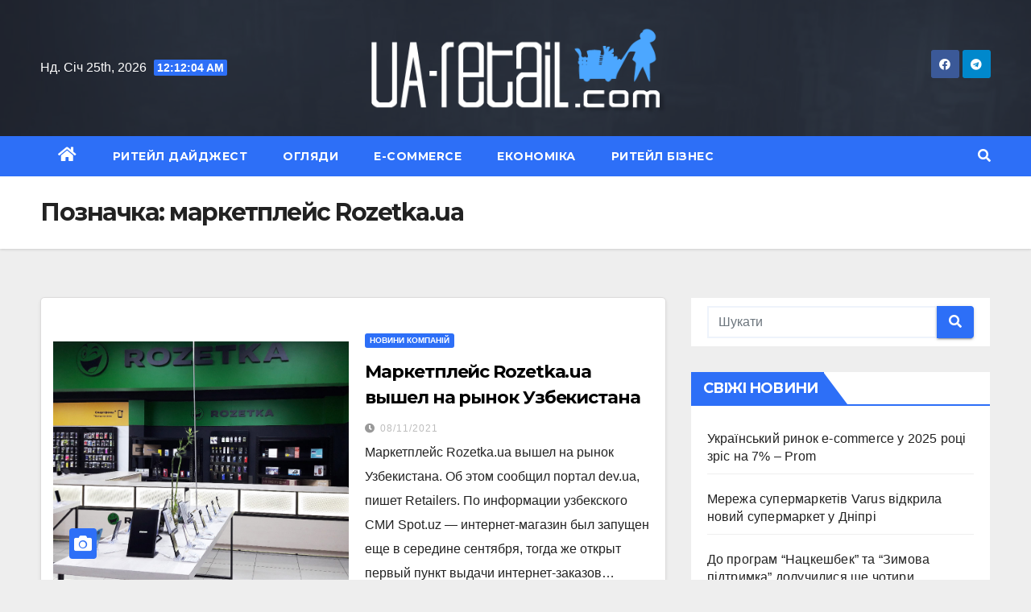

--- FILE ---
content_type: text/html; charset=UTF-8
request_url: https://ua-retail.com/tag/marketplejs-rozetka-ua/
body_size: 9792
content:
<!DOCTYPE html>
<html lang="uk">
<head>
<meta charset="UTF-8">
<meta name="google-adsense-account" content="ca-pub-1882952233995146">
<meta name="viewport" content="width=device-width, initial-scale=1">
<link rel="profile" href="http://gmpg.org/xfn/11">
<title>маркетплейс Rozetka.ua &#8211; Ритейл в Україні</title>
<meta name='robots' content='max-image-preview:large, max-snippet:-1, max-video-preview:-1' />
<link rel="canonical" href="https://ua-retail.com/tag/marketplejs-rozetka-ua/">
<meta property="og:title" content="маркетплейс Rozetka.ua &#8211; Ритейл в Україні">
<meta property="og:type" content="website">
<meta property="og:url" content="https://ua-retail.com/tag/marketplejs-rozetka-ua/">
<meta property="og:locale" content="uk">
<meta property="og:site_name" content="Ритейл в Україні">
<meta name="twitter:card" content="summary_large_image">
<link rel='dns-prefetch' href='//fonts.googleapis.com' />
<link rel="alternate" type="application/rss+xml" title="Ритейл в Україні &raquo; стрічка" href="https://ua-retail.com/feed/" />
<link rel="alternate" type="application/rss+xml" title="Ритейл в Україні &raquo; маркетплейс Rozetka.ua Канал теґу" href="https://ua-retail.com/tag/marketplejs-rozetka-ua/feed/" />
<script>
window._wpemojiSettings = {"baseUrl":"https:\/\/s.w.org\/images\/core\/emoji\/15.0.3\/72x72\/","ext":".png","svgUrl":"https:\/\/s.w.org\/images\/core\/emoji\/15.0.3\/svg\/","svgExt":".svg","source":{"concatemoji":"https:\/\/ua-retail.com\/wp-includes\/js\/wp-emoji-release.min.js?ver=6.5.7"}};
/*! This file is auto-generated */
!function(i,n){var o,s,e;function c(e){try{var t={supportTests:e,timestamp:(new Date).valueOf()};sessionStorage.setItem(o,JSON.stringify(t))}catch(e){}}function p(e,t,n){e.clearRect(0,0,e.canvas.width,e.canvas.height),e.fillText(t,0,0);var t=new Uint32Array(e.getImageData(0,0,e.canvas.width,e.canvas.height).data),r=(e.clearRect(0,0,e.canvas.width,e.canvas.height),e.fillText(n,0,0),new Uint32Array(e.getImageData(0,0,e.canvas.width,e.canvas.height).data));return t.every(function(e,t){return e===r[t]})}function u(e,t,n){switch(t){case"flag":return n(e,"\ud83c\udff3\ufe0f\u200d\u26a7\ufe0f","\ud83c\udff3\ufe0f\u200b\u26a7\ufe0f")?!1:!n(e,"\ud83c\uddfa\ud83c\uddf3","\ud83c\uddfa\u200b\ud83c\uddf3")&&!n(e,"\ud83c\udff4\udb40\udc67\udb40\udc62\udb40\udc65\udb40\udc6e\udb40\udc67\udb40\udc7f","\ud83c\udff4\u200b\udb40\udc67\u200b\udb40\udc62\u200b\udb40\udc65\u200b\udb40\udc6e\u200b\udb40\udc67\u200b\udb40\udc7f");case"emoji":return!n(e,"\ud83d\udc26\u200d\u2b1b","\ud83d\udc26\u200b\u2b1b")}return!1}function f(e,t,n){var r="undefined"!=typeof WorkerGlobalScope&&self instanceof WorkerGlobalScope?new OffscreenCanvas(300,150):i.createElement("canvas"),a=r.getContext("2d",{willReadFrequently:!0}),o=(a.textBaseline="top",a.font="600 32px Arial",{});return e.forEach(function(e){o[e]=t(a,e,n)}),o}function t(e){var t=i.createElement("script");t.src=e,t.defer=!0,i.head.appendChild(t)}"undefined"!=typeof Promise&&(o="wpEmojiSettingsSupports",s=["flag","emoji"],n.supports={everything:!0,everythingExceptFlag:!0},e=new Promise(function(e){i.addEventListener("DOMContentLoaded",e,{once:!0})}),new Promise(function(t){var n=function(){try{var e=JSON.parse(sessionStorage.getItem(o));if("object"==typeof e&&"number"==typeof e.timestamp&&(new Date).valueOf()<e.timestamp+604800&&"object"==typeof e.supportTests)return e.supportTests}catch(e){}return null}();if(!n){if("undefined"!=typeof Worker&&"undefined"!=typeof OffscreenCanvas&&"undefined"!=typeof URL&&URL.createObjectURL&&"undefined"!=typeof Blob)try{var e="postMessage("+f.toString()+"("+[JSON.stringify(s),u.toString(),p.toString()].join(",")+"));",r=new Blob([e],{type:"text/javascript"}),a=new Worker(URL.createObjectURL(r),{name:"wpTestEmojiSupports"});return void(a.onmessage=function(e){c(n=e.data),a.terminate(),t(n)})}catch(e){}c(n=f(s,u,p))}t(n)}).then(function(e){for(var t in e)n.supports[t]=e[t],n.supports.everything=n.supports.everything&&n.supports[t],"flag"!==t&&(n.supports.everythingExceptFlag=n.supports.everythingExceptFlag&&n.supports[t]);n.supports.everythingExceptFlag=n.supports.everythingExceptFlag&&!n.supports.flag,n.DOMReady=!1,n.readyCallback=function(){n.DOMReady=!0}}).then(function(){return e}).then(function(){var e;n.supports.everything||(n.readyCallback(),(e=n.source||{}).concatemoji?t(e.concatemoji):e.wpemoji&&e.twemoji&&(t(e.twemoji),t(e.wpemoji)))}))}((window,document),window._wpemojiSettings);
</script>
<style id='wp-emoji-styles-inline-css'>

	img.wp-smiley, img.emoji {
		display: inline !important;
		border: none !important;
		box-shadow: none !important;
		height: 1em !important;
		width: 1em !important;
		margin: 0 0.07em !important;
		vertical-align: -0.1em !important;
		background: none !important;
		padding: 0 !important;
	}
</style>
<link rel='stylesheet' id='pplrpsts_stylesheet-css' href='https://ua-retail.com/wp-content/plugins/bws-popular-posts/css/style.css?ver=6.5.7' media='all' />
<link rel='stylesheet' id='custom.css-css' href='https://ua-retail.com/wp-content/plugins/setupad/public/assets/css/custom.css?ver=1.9' media='all' />
<link rel='stylesheet' id='newsup-fonts-css' href='//fonts.googleapis.com/css?family=Montserrat%3A400%2C500%2C700%2C800%7CWork%2BSans%3A300%2C400%2C500%2C600%2C700%2C800%2C900%26display%3Dswap&#038;subset=latin%2Clatin-ext' media='all' />
<link rel='stylesheet' id='bootstrap-css' href='https://ua-retail.com/wp-content/themes/newsup/css/bootstrap.css?ver=6.5.7' media='all' />
<link rel='stylesheet' id='newsup-style-css' href='https://ua-retail.com/wp-content/themes/newslay/style.css?ver=6.5.7' media='all' />
<link rel='stylesheet' id='font-awesome-5-all-css' href='https://ua-retail.com/wp-content/themes/newsup/css/font-awesome/css/all.min.css?ver=6.5.7' media='all' />
<link rel='stylesheet' id='font-awesome-4-shim-css' href='https://ua-retail.com/wp-content/themes/newsup/css/font-awesome/css/v4-shims.min.css?ver=6.5.7' media='all' />
<link rel='stylesheet' id='owl-carousel-css' href='https://ua-retail.com/wp-content/themes/newsup/css/owl.carousel.css?ver=6.5.7' media='all' />
<link rel='stylesheet' id='smartmenus-css' href='https://ua-retail.com/wp-content/themes/newsup/css/jquery.smartmenus.bootstrap.css?ver=6.5.7' media='all' />
<link rel='stylesheet' id='newsup-style-parent-css' href='https://ua-retail.com/wp-content/themes/newsup/style.css?ver=6.5.7' media='all' />
<link rel='stylesheet' id='newslay-style-css' href='https://ua-retail.com/wp-content/themes/newslay/style.css?ver=1.0' media='all' />
<link rel='stylesheet' id='newslay-default-css-css' href='https://ua-retail.com/wp-content/themes/newslay/css/colors/default.css?ver=6.5.7' media='all' />
<script src="https://ua-retail.com/wp-includes/js/jquery/jquery.min.js?ver=3.7.1" id="jquery-core-js"></script>
<script src="https://ua-retail.com/wp-includes/js/jquery/jquery-migrate.min.js?ver=3.4.1" id="jquery-migrate-js"></script>
<script src="https://ua-retail.com/wp-content/themes/newsup/js/navigation.js?ver=6.5.7" id="newsup-navigation-js"></script>
<script src="https://ua-retail.com/wp-content/themes/newsup/js/bootstrap.js?ver=6.5.7" id="bootstrap-js"></script>
<script src="https://ua-retail.com/wp-content/themes/newsup/js/owl.carousel.min.js?ver=6.5.7" id="owl-carousel-min-js"></script>
<script src="https://ua-retail.com/wp-content/themes/newsup/js/jquery.smartmenus.js?ver=6.5.7" id="smartmenus-js-js"></script>
<script src="https://ua-retail.com/wp-content/themes/newsup/js/jquery.smartmenus.bootstrap.js?ver=6.5.7" id="bootstrap-smartmenus-js-js"></script>
<script src="https://ua-retail.com/wp-content/themes/newsup/js/jquery.marquee.js?ver=6.5.7" id="newsup-marquee-js-js"></script>
<script src="https://ua-retail.com/wp-content/themes/newsup/js/main.js?ver=6.5.7" id="newsup-main-js-js"></script>
<link rel="https://api.w.org/" href="https://ua-retail.com/wp-json/" /><link rel="alternate" type="application/json" href="https://ua-retail.com/wp-json/wp/v2/tags/6228" /><link rel="EditURI" type="application/rsd+xml" title="RSD" href="https://ua-retail.com/xmlrpc.php?rsd" />
<meta name="generator" content="WordPress 6.5.7" />
<style type="text/css" id="custom-background-css">
    .wrapper { background-color: eeeeee; }
</style>
<style type="text/css">.broken_link, a.broken_link {
	text-decoration: line-through;
}</style>    <style type="text/css">
            .site-title,
        .site-description {
            position: absolute;
            clip: rect(1px, 1px, 1px, 1px);
        }
        </style>
    <style id="custom-background-css">
body.custom-background { background-color: #eeeeee; }
</style>
	<link rel="icon" href="https://ua-retail.com/wp-content/uploads/2015/02/favicon-1.gif" sizes="32x32" />
<link rel="icon" href="https://ua-retail.com/wp-content/uploads/2015/02/favicon-1.gif" sizes="192x192" />
<link rel="apple-touch-icon" href="https://ua-retail.com/wp-content/uploads/2015/02/favicon-1.gif" />
<meta name="msapplication-TileImage" content="https://ua-retail.com/wp-content/uploads/2015/02/favicon-1.gif" />
	<script src="https://www.w3counter.com/tracker.js?id=152104"></script>
</head>
<body class="archive tag tag-marketplejs-rozetka-ua tag-6228 custom-background wp-custom-logo wp-embed-responsive hfeed ta-hide-date-author-in-list" >
<div id="page" class="site">
<a class="skip-link screen-reader-text" href="#content">
Перейти до вмісту</a>
    <div class="wrapper">
        <header class="mg-headwidget center">
            <!--==================== TOP BAR ====================-->

            <div class="clearfix"></div>
                        <div class="mg-nav-widget-area-back" style='background-image: url("https://ua-retail.com/wp-content/uploads/2021/02/cropped-footer.jpg" );'>
                        <div class="overlay">
              <div class="inner"  style="background-color:rgba(41,46,61,0.7);" > 
                <div class="container-fluid">
    <div class="mg-nav-widget-area">
        <div class="row align-items-center">
                        <div class="col-md-4 col-sm-4 text-center-xs">
                            <div class="heacent">Нд. Січ 25th, 2026                         <span  id="time" class="time"></span>
                                      </div>
              
            </div>

            <div class="col-md-4 col-sm-4 text-center-xs">
                <div class="navbar-header">
                      <a href="https://ua-retail.com/" class="navbar-brand" rel="home"><img width="840" height="249" src="https://ua-retail.com/wp-content/uploads/2021/02/LOGO_ua-retail-1.png" class="custom-logo" alt="Ритейл в Україні" decoding="async" fetchpriority="high" srcset="https://ua-retail.com/wp-content/uploads/2021/02/LOGO_ua-retail-1.png 840w, https://ua-retail.com/wp-content/uploads/2021/02/LOGO_ua-retail-1-300x89.png 300w, https://ua-retail.com/wp-content/uploads/2021/02/LOGO_ua-retail-1-768x228.png 768w" sizes="(max-width: 840px) 100vw, 840px" /></a>                </div>
            </div>


                         <div class="col-md-4 col-sm-4 text-center-xs">
                <ul class="mg-social info-right heacent">
                    
                                            <li><span class="icon-soci facebook"><a  target="_blank" href="https://www.facebook.com/uaretail"><i class="fab fa-facebook"></i></a></span> </li>
                                            <li><span class="icon-soci telegram"><a target="_blank"  href="https://t.me/uaretail"><i class="fab fa-telegram"></i></a></span></li>
                                      </ul>
            </div>
                    </div>
    </div>
</div>
              </div>
              </div>
          </div>
    <div class="mg-menu-full">
      <nav class="navbar navbar-expand-lg navbar-wp">
        <div class="container-fluid">
          <!-- Right nav -->
                    <div class="m-header align-items-center">
                                                <a class="mobilehomebtn" href="https://ua-retail.com"><span class="fas fa-home"></span></a>
                        <!-- navbar-toggle -->
                        <button class="navbar-toggler mx-auto" type="button" data-toggle="collapse" data-target="#navbar-wp" aria-controls="navbarSupportedContent" aria-expanded="false" aria-label="Перемкнути навігацію">
                          <i class="fas fa-bars"></i>
                        </button>
                        <!-- /navbar-toggle -->
                        <div class="dropdown show mg-search-box pr-2 d-none">
                            <a class="dropdown-toggle msearch ml-auto" href="#" role="button" id="dropdownMenuLink" data-toggle="dropdown" aria-haspopup="true" aria-expanded="false">
                               <i class="fas fa-search"></i>
                            </a>

                            <div class="dropdown-menu searchinner" aria-labelledby="dropdownMenuLink">
                        <form role="search" method="get" id="searchform" action="https://ua-retail.com/">
  <div class="input-group">
    <input type="search" class="form-control" placeholder="Шукати" value="" name="s" />
    <span class="input-group-btn btn-default">
    <button type="submit" class="btn"> <i class="fas fa-search"></i> </button>
    </span> </div>
</form>                      </div>
                        </div>
                        
                    </div>
                    <!-- /Right nav -->
         
          
                  <div class="collapse navbar-collapse" id="navbar-wp">
                  	<div class="d-md-block">
                  <ul id="menu-top" class="nav navbar-nav mr-auto"><li class="active home"><a class="homebtn" href="https://ua-retail.com"><span class='fas fa-home'></span></a></li><li id="menu-item-26844" class="menu-item menu-item-type-taxonomy menu-item-object-category menu-item-26844"><a class="nav-link" title="Ритейл Дайджест" href="https://ua-retail.com/category/uncategorized/">Ритейл Дайджест</a></li>
<li id="menu-item-51548" class="menu-item menu-item-type-taxonomy menu-item-object-category menu-item-51548"><a class="nav-link" title="Огляди" href="https://ua-retail.com/category/reviews/">Огляди</a></li>
<li id="menu-item-26842" class="menu-item menu-item-type-taxonomy menu-item-object-category menu-item-26842"><a class="nav-link" title="E-commerce" href="https://ua-retail.com/category/internet-retail/">E-commerce</a></li>
<li id="menu-item-26843" class="menu-item menu-item-type-taxonomy menu-item-object-category menu-item-26843"><a class="nav-link" title="Економіка" href="https://ua-retail.com/category/ekonomika/">Економіка</a></li>
<li id="menu-item-26840" class="menu-item menu-item-type-taxonomy menu-item-object-category menu-item-26840"><a class="nav-link" title="Ритейл Бізнес" href="https://ua-retail.com/category/praktika/">Ритейл Бізнес</a></li>
</ul>        				</div>		
              		</div>
                  <!-- Right nav -->
                    <div class="desk-header pl-3 ml-auto my-2 my-lg-0 position-relative align-items-center">
                        <!-- /navbar-toggle -->
                        <div class="dropdown show mg-search-box">
                      <a class="dropdown-toggle msearch ml-auto" href="#" role="button" id="dropdownMenuLink" data-toggle="dropdown" aria-haspopup="true" aria-expanded="false">
                       <i class="fas fa-search"></i>
                      </a>
                      <div class="dropdown-menu searchinner" aria-labelledby="dropdownMenuLink">
                        <form role="search" method="get" id="searchform" action="https://ua-retail.com/">
  <div class="input-group">
    <input type="search" class="form-control" placeholder="Шукати" value="" name="s" />
    <span class="input-group-btn btn-default">
    <button type="submit" class="btn"> <i class="fas fa-search"></i> </button>
    </span> </div>
</form>                      </div>
                    </div>
                    </div>
                    <!-- /Right nav --> 
          </div>
      </nav> <!-- /Navigation -->
    </div>
</header>
<div class="clearfix"></div>
 <!--==================== Newsup breadcrumb section ====================-->
<div class="mg-breadcrumb-section" style='background: url("https://ua-retail.com/wp-content/uploads/2021/02/cropped-footer.jpg" ) repeat scroll center 0 #143745;'>
  <div class="overlay">
    <div class="container-fluid">
      <div class="row">
        <div class="col-md-12 col-sm-12">
			    <div class="mg-breadcrumb-title">
            <h1>Позначка: <span>маркетплейс Rozetka.ua</span></h1>          </div>
        </div>
      </div>
    </div>
    </div>
</div>
<div class="clearfix"></div><div id="content" class="container-fluid">
 <!--container-->
    <!--row-->
    <div class="row">
        <!--col-md-8-->
                <div class="col-md-8">
            <div id="post-35321" class="post-35321 post type-post status-publish format-standard has-post-thumbnail hentry category-novosti-kompanij tag-rozetka-com-ua tag-marketplejs tag-marketplejs-rozetka-ua tag-novosti-kompanij tag-uzbekistan">
    <!-- mg-posts-sec mg-posts-modul-6 -->
    <div class="mg-posts-sec mg-posts-modul-6">
        <!-- mg-posts-sec-inner -->
        <div class="mg-posts-sec-inner">
                        <article class="d-md-flex mg-posts-sec-post align-items-center">
                <div class="col-12 col-md-6">
    <div class="mg-post-thumb back-img md" style="background-image: url('https://ua-retail.com/wp-content/uploads/2021/11/229055343.jpg');">
        <span class="post-form"><i class="fas fa-camera"></i></span>        <a class="link-div" href="https://ua-retail.com/2021/11/marketplejs-rozetka-ua-vyshel-na-rynok-uzbekistana/"></a>
    </div> 
</div>
                <div class="mg-sec-top-post py-3 col">
                    <div class="mg-blog-category"> 
                        <a class="newsup-categories category-color-1" href="https://ua-retail.com/category/novosti-kompanij/" alt="Переглянути всі записи в Новини компаній"> 
                                 Новини компаній
                             </a>                    </div>

                    <h4 class="entry-title title"><a href="https://ua-retail.com/2021/11/marketplejs-rozetka-ua-vyshel-na-rynok-uzbekistana/">Маркетплейс Rozetka.ua вышел на рынок Узбекистана</a></h4>
                            <div class="mg-blog-meta"> 
                        <span class="mg-blog-date"><i class="fas fa-clock"></i>
                    <a href="https://ua-retail.com/2021/11/">
                    08/11/2021                    </a>
                </span>
                          
    </div> 
                    <div class="mg-content">
                        <p>Маркетплейс Rozetka.ua вышел на рынок Узбекистана. Об этом сообщил портал dev.ua, пишет Retailers. По информации узбекского СМИ Spot.uz — интернет-магазин был запущен еще в середине сентября, тогда же открыт первый пункт выдачи интернет-заказов&hellip;</p>
                    </div>
                </div>
            </article>
                        <div class="col-md-12 text-center d-flex justify-content-center">
                                            
            </div>
        </div>
        <!-- // mg-posts-sec-inner -->
    </div>
    <!-- // mg-posts-sec block_6 --> 
</div>        </div>
                
        <!--/col-md-8-->
                <!--col-md-4-->
        <aside class="col-md-4">
            
<aside id="secondary" class="widget-area" role="complementary">
	<div id="sidebar-right" class="mg-sidebar">
		<div id="search-4" class="mg-widget widget_search"><form role="search" method="get" id="searchform" action="https://ua-retail.com/">
  <div class="input-group">
    <input type="search" class="form-control" placeholder="Шукати" value="" name="s" />
    <span class="input-group-btn btn-default">
    <button type="submit" class="btn"> <i class="fas fa-search"></i> </button>
    </span> </div>
</form></div>
		<div id="recent-posts-4" class="mg-widget widget_recent_entries">
		<div class="mg-wid-title"><h6 class="wtitle">Свіжі Новини</h6></div>
		<ul>
											<li>
					<a href="https://ua-retail.com/2026/01/ukrainskyy-rynok-e-commerce-u-2025-rotsi-zris-na-7-prom/">Український ринок e-commerce у 2025 році зріс на 7% – Prom</a>
									</li>
											<li>
					<a href="https://ua-retail.com/2026/01/merezha-supermarketiv-varus-vidkryla-novyy-supermarket-u-dnipri/">Мережа супермаркетів Varus відкрила новий супермаркет у Дніпрі</a>
									</li>
											<li>
					<a href="https://ua-retail.com/2026/01/do-prohram-natskeshbek-ta-zymova-pidtrymka-doluchylysia-shche-chotyry-ryteylery/">До програм “Нацкешбек” та &#8220;Зимова підтримка&#8221; долучилися ще чотири ритейлери</a>
									</li>
											<li>
					<a href="https://ua-retail.com/2026/01/u-chernivtsiakh-u-trts-bukovyna-mall-zapratsiuvav-druhyy-restoran-kfc/">У Чернівцях у ТРЦ Bukovyna Mall запрацював другий ресторан KFC</a>
									</li>
											<li>
					<a href="https://ua-retail.com/2026/01/merezha-jysk-vidnovliuie-robotu-mahazynu-v-tts-amstor-u-zaporizhzhi/">Мережа JYSK відновлює роботу магазину в ТЦ «Амстор» у Запоріжжі</a>
									</li>
											<li>
					<a href="https://ua-retail.com/2026/01/epitsentr-u-kyievi-vidnovyv-robotu-nezlamnyy-khab-bezkoshtovnyy-kovorkinh/">“Епіцентр” у Києві відновив роботу Незламний хаб – безкоштовний коворкінг</a>
									</li>
											<li>
					<a href="https://ua-retail.com/2026/01/khto-splatyv-naybilshe-podatkiv-u-2025-rotsi/">Хто сплатив найбільше податків у 2025 році</a>
									</li>
					</ul>

		</div><div id="archives-3" class="mg-widget widget_archive"><div class="mg-wid-title"><h6 class="wtitle">Хроніка ритейлу України</h6></div>		<label class="screen-reader-text" for="archives-dropdown-3">Хроніка ритейлу України</label>
		<select id="archives-dropdown-3" name="archive-dropdown">
			
			<option value="">Обрати місяць</option>
				<option value='https://ua-retail.com/2026/01/'> Січень 2026 </option>
	<option value='https://ua-retail.com/2025/12/'> Грудень 2025 </option>
	<option value='https://ua-retail.com/2025/11/'> Листопад 2025 </option>
	<option value='https://ua-retail.com/2025/10/'> Жовтень 2025 </option>
	<option value='https://ua-retail.com/2025/09/'> Вересень 2025 </option>
	<option value='https://ua-retail.com/2025/08/'> Серпень 2025 </option>
	<option value='https://ua-retail.com/2025/07/'> Липень 2025 </option>
	<option value='https://ua-retail.com/2025/06/'> Червень 2025 </option>
	<option value='https://ua-retail.com/2025/05/'> Травень 2025 </option>
	<option value='https://ua-retail.com/2025/04/'> Квітень 2025 </option>
	<option value='https://ua-retail.com/2025/03/'> Березень 2025 </option>
	<option value='https://ua-retail.com/2025/02/'> Лютий 2025 </option>
	<option value='https://ua-retail.com/2025/01/'> Січень 2025 </option>
	<option value='https://ua-retail.com/2024/12/'> Грудень 2024 </option>
	<option value='https://ua-retail.com/2024/11/'> Листопад 2024 </option>
	<option value='https://ua-retail.com/2024/10/'> Жовтень 2024 </option>
	<option value='https://ua-retail.com/2024/09/'> Вересень 2024 </option>
	<option value='https://ua-retail.com/2024/08/'> Серпень 2024 </option>
	<option value='https://ua-retail.com/2024/07/'> Липень 2024 </option>
	<option value='https://ua-retail.com/2024/06/'> Червень 2024 </option>
	<option value='https://ua-retail.com/2024/05/'> Травень 2024 </option>
	<option value='https://ua-retail.com/2024/04/'> Квітень 2024 </option>
	<option value='https://ua-retail.com/2024/03/'> Березень 2024 </option>
	<option value='https://ua-retail.com/2024/02/'> Лютий 2024 </option>
	<option value='https://ua-retail.com/2024/01/'> Січень 2024 </option>
	<option value='https://ua-retail.com/2023/12/'> Грудень 2023 </option>
	<option value='https://ua-retail.com/2023/11/'> Листопад 2023 </option>
	<option value='https://ua-retail.com/2023/10/'> Жовтень 2023 </option>
	<option value='https://ua-retail.com/2023/09/'> Вересень 2023 </option>
	<option value='https://ua-retail.com/2023/08/'> Серпень 2023 </option>
	<option value='https://ua-retail.com/2023/07/'> Липень 2023 </option>
	<option value='https://ua-retail.com/2023/06/'> Червень 2023 </option>
	<option value='https://ua-retail.com/2023/05/'> Травень 2023 </option>
	<option value='https://ua-retail.com/2023/04/'> Квітень 2023 </option>
	<option value='https://ua-retail.com/2023/03/'> Березень 2023 </option>
	<option value='https://ua-retail.com/2023/02/'> Лютий 2023 </option>
	<option value='https://ua-retail.com/2023/01/'> Січень 2023 </option>
	<option value='https://ua-retail.com/2022/12/'> Грудень 2022 </option>
	<option value='https://ua-retail.com/2022/11/'> Листопад 2022 </option>
	<option value='https://ua-retail.com/2022/10/'> Жовтень 2022 </option>
	<option value='https://ua-retail.com/2022/09/'> Вересень 2022 </option>
	<option value='https://ua-retail.com/2022/08/'> Серпень 2022 </option>
	<option value='https://ua-retail.com/2022/07/'> Липень 2022 </option>
	<option value='https://ua-retail.com/2022/06/'> Червень 2022 </option>
	<option value='https://ua-retail.com/2022/05/'> Травень 2022 </option>
	<option value='https://ua-retail.com/2022/04/'> Квітень 2022 </option>
	<option value='https://ua-retail.com/2022/03/'> Березень 2022 </option>
	<option value='https://ua-retail.com/2022/02/'> Лютий 2022 </option>
	<option value='https://ua-retail.com/2022/01/'> Січень 2022 </option>
	<option value='https://ua-retail.com/2021/12/'> Грудень 2021 </option>
	<option value='https://ua-retail.com/2021/11/'> Листопад 2021 </option>
	<option value='https://ua-retail.com/2021/10/'> Жовтень 2021 </option>
	<option value='https://ua-retail.com/2021/09/'> Вересень 2021 </option>
	<option value='https://ua-retail.com/2021/08/'> Серпень 2021 </option>
	<option value='https://ua-retail.com/2021/07/'> Липень 2021 </option>
	<option value='https://ua-retail.com/2021/06/'> Червень 2021 </option>
	<option value='https://ua-retail.com/2021/05/'> Травень 2021 </option>
	<option value='https://ua-retail.com/2021/04/'> Квітень 2021 </option>
	<option value='https://ua-retail.com/2021/03/'> Березень 2021 </option>
	<option value='https://ua-retail.com/2021/02/'> Лютий 2021 </option>
	<option value='https://ua-retail.com/2021/01/'> Січень 2021 </option>
	<option value='https://ua-retail.com/2020/12/'> Грудень 2020 </option>
	<option value='https://ua-retail.com/2020/11/'> Листопад 2020 </option>
	<option value='https://ua-retail.com/2020/10/'> Жовтень 2020 </option>
	<option value='https://ua-retail.com/2020/09/'> Вересень 2020 </option>
	<option value='https://ua-retail.com/2020/08/'> Серпень 2020 </option>
	<option value='https://ua-retail.com/2020/07/'> Липень 2020 </option>
	<option value='https://ua-retail.com/2020/06/'> Червень 2020 </option>
	<option value='https://ua-retail.com/2020/05/'> Травень 2020 </option>
	<option value='https://ua-retail.com/2020/04/'> Квітень 2020 </option>
	<option value='https://ua-retail.com/2020/03/'> Березень 2020 </option>
	<option value='https://ua-retail.com/2020/02/'> Лютий 2020 </option>
	<option value='https://ua-retail.com/2020/01/'> Січень 2020 </option>
	<option value='https://ua-retail.com/2019/12/'> Грудень 2019 </option>
	<option value='https://ua-retail.com/2019/11/'> Листопад 2019 </option>
	<option value='https://ua-retail.com/2019/10/'> Жовтень 2019 </option>
	<option value='https://ua-retail.com/2019/09/'> Вересень 2019 </option>
	<option value='https://ua-retail.com/2019/08/'> Серпень 2019 </option>
	<option value='https://ua-retail.com/2019/07/'> Липень 2019 </option>
	<option value='https://ua-retail.com/2019/06/'> Червень 2019 </option>
	<option value='https://ua-retail.com/2019/05/'> Травень 2019 </option>
	<option value='https://ua-retail.com/2019/04/'> Квітень 2019 </option>
	<option value='https://ua-retail.com/2019/03/'> Березень 2019 </option>
	<option value='https://ua-retail.com/2018/12/'> Грудень 2018 </option>
	<option value='https://ua-retail.com/2018/11/'> Листопад 2018 </option>
	<option value='https://ua-retail.com/2018/10/'> Жовтень 2018 </option>
	<option value='https://ua-retail.com/2018/09/'> Вересень 2018 </option>
	<option value='https://ua-retail.com/2018/08/'> Серпень 2018 </option>
	<option value='https://ua-retail.com/2018/07/'> Липень 2018 </option>
	<option value='https://ua-retail.com/2018/05/'> Травень 2018 </option>
	<option value='https://ua-retail.com/2018/04/'> Квітень 2018 </option>
	<option value='https://ua-retail.com/2018/03/'> Березень 2018 </option>
	<option value='https://ua-retail.com/2017/12/'> Грудень 2017 </option>
	<option value='https://ua-retail.com/2017/08/'> Серпень 2017 </option>
	<option value='https://ua-retail.com/2017/05/'> Травень 2017 </option>
	<option value='https://ua-retail.com/2017/03/'> Березень 2017 </option>
	<option value='https://ua-retail.com/2017/02/'> Лютий 2017 </option>
	<option value='https://ua-retail.com/2017/01/'> Січень 2017 </option>
	<option value='https://ua-retail.com/2016/12/'> Грудень 2016 </option>
	<option value='https://ua-retail.com/2016/10/'> Жовтень 2016 </option>
	<option value='https://ua-retail.com/2016/09/'> Вересень 2016 </option>
	<option value='https://ua-retail.com/2016/07/'> Липень 2016 </option>
	<option value='https://ua-retail.com/2016/06/'> Червень 2016 </option>
	<option value='https://ua-retail.com/2016/05/'> Травень 2016 </option>
	<option value='https://ua-retail.com/2016/04/'> Квітень 2016 </option>
	<option value='https://ua-retail.com/2016/03/'> Березень 2016 </option>
	<option value='https://ua-retail.com/2016/02/'> Лютий 2016 </option>
	<option value='https://ua-retail.com/2016/01/'> Січень 2016 </option>
	<option value='https://ua-retail.com/2015/12/'> Грудень 2015 </option>
	<option value='https://ua-retail.com/2015/11/'> Листопад 2015 </option>
	<option value='https://ua-retail.com/2015/10/'> Жовтень 2015 </option>
	<option value='https://ua-retail.com/2015/09/'> Вересень 2015 </option>
	<option value='https://ua-retail.com/2015/08/'> Серпень 2015 </option>
	<option value='https://ua-retail.com/2015/07/'> Липень 2015 </option>
	<option value='https://ua-retail.com/2015/06/'> Червень 2015 </option>
	<option value='https://ua-retail.com/2015/05/'> Травень 2015 </option>
	<option value='https://ua-retail.com/2015/04/'> Квітень 2015 </option>
	<option value='https://ua-retail.com/2015/03/'> Березень 2015 </option>
	<option value='https://ua-retail.com/2015/02/'> Лютий 2015 </option>
	<option value='https://ua-retail.com/2015/01/'> Січень 2015 </option>
	<option value='https://ua-retail.com/2014/12/'> Грудень 2014 </option>
	<option value='https://ua-retail.com/2014/11/'> Листопад 2014 </option>
	<option value='https://ua-retail.com/2014/10/'> Жовтень 2014 </option>
	<option value='https://ua-retail.com/2014/09/'> Вересень 2014 </option>
	<option value='https://ua-retail.com/2014/08/'> Серпень 2014 </option>
	<option value='https://ua-retail.com/2014/07/'> Липень 2014 </option>
	<option value='https://ua-retail.com/2014/06/'> Червень 2014 </option>
	<option value='https://ua-retail.com/2014/05/'> Травень 2014 </option>
	<option value='https://ua-retail.com/2014/04/'> Квітень 2014 </option>
	<option value='https://ua-retail.com/2014/03/'> Березень 2014 </option>
	<option value='https://ua-retail.com/2014/02/'> Лютий 2014 </option>
	<option value='https://ua-retail.com/2014/01/'> Січень 2014 </option>
	<option value='https://ua-retail.com/2013/12/'> Грудень 2013 </option>
	<option value='https://ua-retail.com/2013/11/'> Листопад 2013 </option>
	<option value='https://ua-retail.com/2013/10/'> Жовтень 2013 </option>
	<option value='https://ua-retail.com/2013/09/'> Вересень 2013 </option>
	<option value='https://ua-retail.com/2013/08/'> Серпень 2013 </option>
	<option value='https://ua-retail.com/2013/07/'> Липень 2013 </option>
	<option value='https://ua-retail.com/2013/06/'> Червень 2013 </option>
	<option value='https://ua-retail.com/2013/05/'> Травень 2013 </option>
	<option value='https://ua-retail.com/2013/04/'> Квітень 2013 </option>
	<option value='https://ua-retail.com/2013/03/'> Березень 2013 </option>
	<option value='https://ua-retail.com/2013/02/'> Лютий 2013 </option>
	<option value='https://ua-retail.com/2013/01/'> Січень 2013 </option>
	<option value='https://ua-retail.com/2012/12/'> Грудень 2012 </option>
	<option value='https://ua-retail.com/2012/11/'> Листопад 2012 </option>
	<option value='https://ua-retail.com/2012/10/'> Жовтень 2012 </option>
	<option value='https://ua-retail.com/2012/09/'> Вересень 2012 </option>
	<option value='https://ua-retail.com/2012/08/'> Серпень 2012 </option>
	<option value='https://ua-retail.com/2012/07/'> Липень 2012 </option>
	<option value='https://ua-retail.com/2012/06/'> Червень 2012 </option>
	<option value='https://ua-retail.com/2012/05/'> Травень 2012 </option>
	<option value='https://ua-retail.com/2012/04/'> Квітень 2012 </option>
	<option value='https://ua-retail.com/2012/03/'> Березень 2012 </option>
	<option value='https://ua-retail.com/2012/02/'> Лютий 2012 </option>
	<option value='https://ua-retail.com/2012/01/'> Січень 2012 </option>
	<option value='https://ua-retail.com/2011/12/'> Грудень 2011 </option>
	<option value='https://ua-retail.com/2011/11/'> Листопад 2011 </option>
	<option value='https://ua-retail.com/2011/10/'> Жовтень 2011 </option>
	<option value='https://ua-retail.com/2011/09/'> Вересень 2011 </option>
	<option value='https://ua-retail.com/2011/08/'> Серпень 2011 </option>
	<option value='https://ua-retail.com/2011/07/'> Липень 2011 </option>
	<option value='https://ua-retail.com/2011/06/'> Червень 2011 </option>
	<option value='https://ua-retail.com/2011/05/'> Травень 2011 </option>
	<option value='https://ua-retail.com/2011/04/'> Квітень 2011 </option>
	<option value='https://ua-retail.com/2011/02/'> Лютий 2011 </option>
	<option value='https://ua-retail.com/2011/01/'> Січень 2011 </option>
	<option value='https://ua-retail.com/2010/12/'> Грудень 2010 </option>
	<option value='https://ua-retail.com/2010/05/'> Травень 2010 </option>
	<option value='https://ua-retail.com/2010/04/'> Квітень 2010 </option>
	<option value='https://ua-retail.com/2010/03/'> Березень 2010 </option>
	<option value='https://ua-retail.com/2010/02/'> Лютий 2010 </option>
	<option value='https://ua-retail.com/2010/01/'> Січень 2010 </option>
	<option value='https://ua-retail.com/2009/08/'> Серпень 2009 </option>
	<option value='https://ua-retail.com/2009/07/'> Липень 2009 </option>
	<option value='https://ua-retail.com/2009/06/'> Червень 2009 </option>
	<option value='https://ua-retail.com/2009/05/'> Травень 2009 </option>

		</select>

			<script>
(function() {
	var dropdown = document.getElementById( "archives-dropdown-3" );
	function onSelectChange() {
		if ( dropdown.options[ dropdown.selectedIndex ].value !== '' ) {
			document.location.href = this.options[ this.selectedIndex ].value;
		}
	}
	dropdown.onchange = onSelectChange;
})();
</script>
</div>	</div>
</aside><!-- #secondary -->
        </aside>
        <!--/col-md-4-->
            </div>
    <!--/row-->
</div>
  <div class="container-fluid mr-bot40 mg-posts-sec-inner">
        <div class="missed-inner">
        <div class="row">
                        <div class="col-md-12">
                <div class="mg-sec-title">
                    <!-- mg-sec-title -->
                    <h4>Ви не пропустили?</h4>
                </div>
            </div>
                            <!--col-md-3-->
            <div class="col-lg-3 col-md-6 pulse animated">
               <div class="mg-blog-post-3 minh back-img mb-lg-0" 
                                                        style="background-image: url('https://ua-retail.com/wp-content/uploads/2026/01/prom-1.jpg');" >
                            <a class="link-div" href="https://ua-retail.com/2026/01/ukrainskyy-rynok-e-commerce-u-2025-rotsi-zris-na-7-prom/"></a>
                    <div class="mg-blog-inner">
                      <div class="mg-blog-category">
                      <a class="newsup-categories category-color-3" href="https://ua-retail.com/category/internet-retail/" alt="Переглянути всі записи в E-commerce"> 
                                 E-commerce
                             </a>                      </div>
                      <h4 class="title"> <a href="https://ua-retail.com/2026/01/ukrainskyy-rynok-e-commerce-u-2025-rotsi-zris-na-7-prom/" title="Permalink to: Український ринок e-commerce у 2025 році зріс на 7% – Prom"> Український ринок e-commerce у 2025 році зріс на 7% – Prom</a> </h4>
                              <div class="mg-blog-meta"> 
                        <span class="mg-blog-date"><i class="fas fa-clock"></i>
                    <a href="https://ua-retail.com/2026/01/">
                    23/01/2026                    </a>
                </span>
                          
    </div> 
                    </div>
                </div>
            </div>
            <!--/col-md-3-->
                         <!--col-md-3-->
            <div class="col-lg-3 col-md-6 pulse animated">
               <div class="mg-blog-post-3 minh back-img mb-lg-0" 
                                                        style="background-image: url('https://ua-retail.com/wp-content/uploads/2026/01/tg_image_3111065679.png');" >
                            <a class="link-div" href="https://ua-retail.com/2026/01/merezha-supermarketiv-varus-vidkryla-novyy-supermarket-u-dnipri/"></a>
                    <div class="mg-blog-inner">
                      <div class="mg-blog-category">
                      <a class="newsup-categories category-color-2" href="https://ua-retail.com/category/uncategorized/" alt="Переглянути всі записи в Ритейл Дайджест"> 
                                 Ритейл Дайджест
                             </a>                      </div>
                      <h4 class="title"> <a href="https://ua-retail.com/2026/01/merezha-supermarketiv-varus-vidkryla-novyy-supermarket-u-dnipri/" title="Permalink to: Мережа супермаркетів Varus відкрила новий супермаркет у Дніпрі"> Мережа супермаркетів Varus відкрила новий супермаркет у Дніпрі</a> </h4>
                              <div class="mg-blog-meta"> 
                        <span class="mg-blog-date"><i class="fas fa-clock"></i>
                    <a href="https://ua-retail.com/2026/01/">
                    23/01/2026                    </a>
                </span>
                          
    </div> 
                    </div>
                </div>
            </div>
            <!--/col-md-3-->
                         <!--col-md-3-->
            <div class="col-lg-3 col-md-6 pulse animated">
               <div class="mg-blog-post-3 minh back-img mb-lg-0" 
                                                        style="background-image: url('https://ua-retail.com/wp-content/uploads/2026/01/keshbek-1.jpg');" >
                            <a class="link-div" href="https://ua-retail.com/2026/01/do-prohram-natskeshbek-ta-zymova-pidtrymka-doluchylysia-shche-chotyry-ryteylery/"></a>
                    <div class="mg-blog-inner">
                      <div class="mg-blog-category">
                      <a class="newsup-categories category-color-2" href="https://ua-retail.com/category/uncategorized/" alt="Переглянути всі записи в Ритейл Дайджест"> 
                                 Ритейл Дайджест
                             </a>                      </div>
                      <h4 class="title"> <a href="https://ua-retail.com/2026/01/do-prohram-natskeshbek-ta-zymova-pidtrymka-doluchylysia-shche-chotyry-ryteylery/" title="Permalink to: До програм “Нацкешбек” та &#8220;Зимова підтримка&#8221; долучилися ще чотири ритейлери"> До програм “Нацкешбек” та &#8220;Зимова підтримка&#8221; долучилися ще чотири ритейлери</a> </h4>
                              <div class="mg-blog-meta"> 
                        <span class="mg-blog-date"><i class="fas fa-clock"></i>
                    <a href="https://ua-retail.com/2026/01/">
                    23/01/2026                    </a>
                </span>
                          
    </div> 
                    </div>
                </div>
            </div>
            <!--/col-md-3-->
                         <!--col-md-3-->
            <div class="col-lg-3 col-md-6 pulse animated">
               <div class="mg-blog-post-3 minh back-img mb-lg-0" 
                                                        style="background-image: url('https://ua-retail.com/wp-content/uploads/2026/01/ph_yanka-6.jpg');" >
                            <a class="link-div" href="https://ua-retail.com/2026/01/u-chernivtsiakh-u-trts-bukovyna-mall-zapratsiuvav-druhyy-restoran-kfc/"></a>
                    <div class="mg-blog-inner">
                      <div class="mg-blog-category">
                      <a class="newsup-categories category-color-2" href="https://ua-retail.com/category/uncategorized/" alt="Переглянути всі записи в Ритейл Дайджест"> 
                                 Ритейл Дайджест
                             </a>                      </div>
                      <h4 class="title"> <a href="https://ua-retail.com/2026/01/u-chernivtsiakh-u-trts-bukovyna-mall-zapratsiuvav-druhyy-restoran-kfc/" title="Permalink to: У Чернівцях у ТРЦ Bukovyna Mall запрацював другий ресторан KFC"> У Чернівцях у ТРЦ Bukovyna Mall запрацював другий ресторан KFC</a> </h4>
                              <div class="mg-blog-meta"> 
                        <span class="mg-blog-date"><i class="fas fa-clock"></i>
                    <a href="https://ua-retail.com/2026/01/">
                    20/01/2026                    </a>
                </span>
                          
    </div> 
                    </div>
                </div>
            </div>
            <!--/col-md-3-->
                     

                </div>
            </div>
        </div>
<!--==================== FOOTER AREA ====================-->
        <footer> 
            <div class="overlay" style="background-color: ;">
                <!--Start mg-footer-widget-area-->
                                 <!--End mg-footer-widget-area-->
                <!--Start mg-footer-widget-area-->
                <div class="mg-footer-bottom-area">
                    <div class="container-fluid">
                                                <div class="row align-items-center">
                            <!--col-md-4-->
                            <div class="col-md-6">
                               <a href="https://ua-retail.com/" class="navbar-brand" rel="home"><img width="840" height="249" src="https://ua-retail.com/wp-content/uploads/2021/02/LOGO_ua-retail-1.png" class="custom-logo" alt="Ритейл в Україні" decoding="async" srcset="https://ua-retail.com/wp-content/uploads/2021/02/LOGO_ua-retail-1.png 840w, https://ua-retail.com/wp-content/uploads/2021/02/LOGO_ua-retail-1-300x89.png 300w, https://ua-retail.com/wp-content/uploads/2021/02/LOGO_ua-retail-1-768x228.png 768w" sizes="(max-width: 840px) 100vw, 840px" /></a>                            </div>

                             
                            <div class="col-md-6 text-right text-xs">
                                
                            <ul class="mg-social">
                                                                       <li> <a href="https://facebook.com/uaretail"  target="_blank" ><span class="icon-soci facebook"><i class="fab fa-facebook"></i></span> 
                                    </a></li>
                                    
                                                                         
                                                                        
                                                                        <li><a target="_blank"  href="https://t.me/uaretail">
                                    <span class="icon-soci telegram"><i class="fab fa-telegram"></i></span></a></li>
                                                                 </ul>


                            </div>
                            <!--/col-md-4-->  
                             
                        </div>
                        <!--/row-->
                    </div>
                    <!--/container-->
                </div>
                <!--End mg-footer-widget-area-->

                <div class="mg-footer-copyright">
                    <div class="container-fluid">
                        <div class="row">
                                                      <div class="col-md-6 text-xs">
                                                            <p>
                                <a href="https://uk.wordpress.org/">
								Сайт працює на WordPress								</a>
								<span class="sep"> | </span>
								Тема:Newsup за <a href="https://themeansar.com/" rel="designer">Themeansar</a>.								</p>
                            </div>


                                                        <div class="col-md-6 text-right text-xs">
                                <ul class="info-right"><li class="nav-item menu-item "><a class="nav-link " href="https://ua-retail.com/" title="Home">Home</a></li><li class="nav-item menu-item page_item dropdown page-item-51553"><a class="nav-link" href="https://ua-retail.com/polityka-konfidentsiynosti/">Політика конфіденційності</a></li><li class="nav-item menu-item page_item dropdown page-item-21004"><a class="nav-link" href="https://ua-retail.com/o-sajte/">Про сайт</a></li><li class="nav-item menu-item page_item dropdown page-item-12622"><a class="nav-link" href="https://ua-retail.com/reklama-na-ua-retail-com/">Реклама на Ua-Retail.com</a></li></ul>
                            </div>
                                                  </div>
                    </div>
                </div>
            </div>
            <!--/overlay-->
        </footer>
        <!--/footer-->
    </div>
  </div>
    <!--/wrapper-->
    <!--Scroll To Top-->
    <a href="#" class="ta_upscr bounceInup animated"><i class="fas fa-angle-up"></i></a>
    <!--/Scroll To Top-->
<!-- /Scroll To Top -->
<script type="application/ld+json" id="slim-seo-schema">{"@context":"https://schema.org","@graph":[{"@type":"WebSite","@id":"https://ua-retail.com/#website","url":"https://ua-retail.com/","name":"Ритейл в Україні","description":"UA-Retail.com","inLanguage":"uk","potentialAction":{"@id":"https://ua-retail.com/#searchaction"},"publisher":{"@id":"https://ua-retail.com/#organization"}},{"@type":"SearchAction","@id":"https://ua-retail.com/#searchaction","target":"https://ua-retail.com/?s={search_term_string}","query-input":"required name=search_term_string"},{"@type":"BreadcrumbList","name":"Breadcrumbs","@id":"https://ua-retail.com/tag/marketplejs-rozetka-ua/#breadcrumblist","itemListElement":[{"@type":"ListItem","position":1,"name":"Home","item":"https://ua-retail.com/"},{"@type":"ListItem","position":2,"name":"маркетплейс Rozetka.ua"}]},{"@type":"CollectionPage","@id":"https://ua-retail.com/tag/marketplejs-rozetka-ua/#webpage","url":"https://ua-retail.com/tag/marketplejs-rozetka-ua/","inLanguage":"uk","name":"маркетплейс Rozetka.ua &#8211; Ритейл в Україні","isPartOf":{"@id":"https://ua-retail.com/#website"},"breadcrumb":{"@id":"https://ua-retail.com/tag/marketplejs-rozetka-ua/#breadcrumblist"}},{"@type":"Organization","@id":"https://ua-retail.com/#organization","url":"https://ua-retail.com/","name":"Ритейл в Україні"}]}</script><script src="https://ua-retail.com/wp-content/plugins/setupad/public/assets/js/setupad.js?ver=1.0" id="setupad-frontend-js"></script>
<script src="https://ua-retail.com/wp-content/themes/newsup/js/custom.js?ver=6.5.7" id="newsup-custom-js"></script>
<script src="https://ua-retail.com/wp-content/themes/newsup/js/custom-time.js?ver=6.5.7" id="newsup-custom-time-js"></script>
	<script>
	/(trident|msie)/i.test(navigator.userAgent)&&document.getElementById&&window.addEventListener&&window.addEventListener("hashchange",function(){var t,e=location.hash.substring(1);/^[A-z0-9_-]+$/.test(e)&&(t=document.getElementById(e))&&(/^(?:a|select|input|button|textarea)$/i.test(t.tagName)||(t.tabIndex=-1),t.focus())},!1);
	</script>
	</body>
</html>
<!-- Dynamic page generated in 0.700 seconds. -->
<!-- Cached page generated by WP-Super-Cache on 2026-01-25 02:12:00 -->

<!-- super cache -->